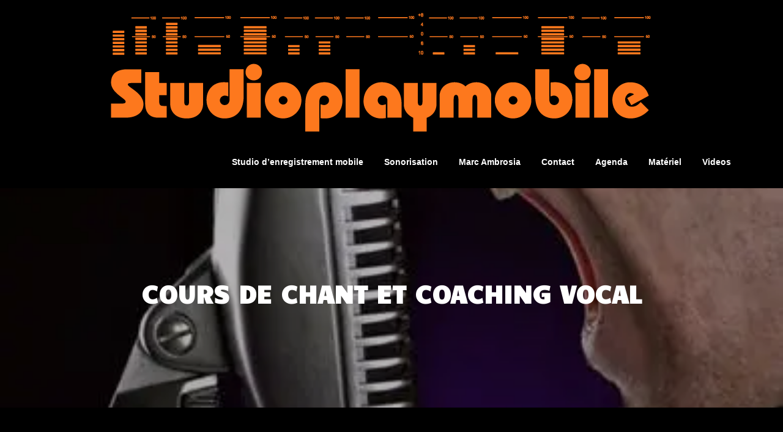

--- FILE ---
content_type: text/html; charset=UTF-8
request_url: https://www.studioplaymobile.com/cours-de-chant-et-coaching-vocal/
body_size: 11091
content:
<!DOCTYPE html>
<html lang="fr-FR">
<head>
<meta charset="UTF-8">
<meta name="viewport" content="width=device-width, initial-scale=1">
<link rel="profile" href="http://gmpg.org/xfn/11">
<link rel="pingback" href="https://www.studioplaymobile.com/xmlrpc.php">

<title>Cours de Chant et Coaching Vocal &#8211; Studio PlayMobile &#8211; Sono PlayMobile</title>
<meta name='robots' content='max-image-preview:large' />
<link rel='dns-prefetch' href='//secure.gravatar.com' />
<link rel='dns-prefetch' href='//fonts.googleapis.com' />
<link rel='dns-prefetch' href='//v0.wordpress.com' />
<link rel='dns-prefetch' href='//i0.wp.com' />
<link rel="alternate" type="application/rss+xml" title="Studio PlayMobile - Sono PlayMobile &raquo; Flux" href="https://www.studioplaymobile.com/feed/" />
<link rel="alternate" type="application/rss+xml" title="Studio PlayMobile - Sono PlayMobile &raquo; Flux des commentaires" href="https://www.studioplaymobile.com/comments/feed/" />
<link rel="alternate" type="text/calendar" title="Studio PlayMobile - Sono PlayMobile &raquo; Flux iCal" href="https://www.studioplaymobile.com/events/?ical=1" />
<link rel="alternate" type="application/rss+xml" title="Studio PlayMobile - Sono PlayMobile &raquo; Cours de Chant et Coaching Vocal Flux des commentaires" href="https://www.studioplaymobile.com/cours-de-chant-et-coaching-vocal/feed/" />
<script type="text/javascript">
/* <![CDATA[ */
window._wpemojiSettings = {"baseUrl":"https:\/\/s.w.org\/images\/core\/emoji\/14.0.0\/72x72\/","ext":".png","svgUrl":"https:\/\/s.w.org\/images\/core\/emoji\/14.0.0\/svg\/","svgExt":".svg","source":{"concatemoji":"https:\/\/www.studioplaymobile.com\/wp-includes\/js\/wp-emoji-release.min.js?ver=d33b3a20821db2f24819d7204c055844"}};
/*! This file is auto-generated */
!function(i,n){var o,s,e;function c(e){try{var t={supportTests:e,timestamp:(new Date).valueOf()};sessionStorage.setItem(o,JSON.stringify(t))}catch(e){}}function p(e,t,n){e.clearRect(0,0,e.canvas.width,e.canvas.height),e.fillText(t,0,0);var t=new Uint32Array(e.getImageData(0,0,e.canvas.width,e.canvas.height).data),r=(e.clearRect(0,0,e.canvas.width,e.canvas.height),e.fillText(n,0,0),new Uint32Array(e.getImageData(0,0,e.canvas.width,e.canvas.height).data));return t.every(function(e,t){return e===r[t]})}function u(e,t,n){switch(t){case"flag":return n(e,"\ud83c\udff3\ufe0f\u200d\u26a7\ufe0f","\ud83c\udff3\ufe0f\u200b\u26a7\ufe0f")?!1:!n(e,"\ud83c\uddfa\ud83c\uddf3","\ud83c\uddfa\u200b\ud83c\uddf3")&&!n(e,"\ud83c\udff4\udb40\udc67\udb40\udc62\udb40\udc65\udb40\udc6e\udb40\udc67\udb40\udc7f","\ud83c\udff4\u200b\udb40\udc67\u200b\udb40\udc62\u200b\udb40\udc65\u200b\udb40\udc6e\u200b\udb40\udc67\u200b\udb40\udc7f");case"emoji":return!n(e,"\ud83e\udef1\ud83c\udffb\u200d\ud83e\udef2\ud83c\udfff","\ud83e\udef1\ud83c\udffb\u200b\ud83e\udef2\ud83c\udfff")}return!1}function f(e,t,n){var r="undefined"!=typeof WorkerGlobalScope&&self instanceof WorkerGlobalScope?new OffscreenCanvas(300,150):i.createElement("canvas"),a=r.getContext("2d",{willReadFrequently:!0}),o=(a.textBaseline="top",a.font="600 32px Arial",{});return e.forEach(function(e){o[e]=t(a,e,n)}),o}function t(e){var t=i.createElement("script");t.src=e,t.defer=!0,i.head.appendChild(t)}"undefined"!=typeof Promise&&(o="wpEmojiSettingsSupports",s=["flag","emoji"],n.supports={everything:!0,everythingExceptFlag:!0},e=new Promise(function(e){i.addEventListener("DOMContentLoaded",e,{once:!0})}),new Promise(function(t){var n=function(){try{var e=JSON.parse(sessionStorage.getItem(o));if("object"==typeof e&&"number"==typeof e.timestamp&&(new Date).valueOf()<e.timestamp+604800&&"object"==typeof e.supportTests)return e.supportTests}catch(e){}return null}();if(!n){if("undefined"!=typeof Worker&&"undefined"!=typeof OffscreenCanvas&&"undefined"!=typeof URL&&URL.createObjectURL&&"undefined"!=typeof Blob)try{var e="postMessage("+f.toString()+"("+[JSON.stringify(s),u.toString(),p.toString()].join(",")+"));",r=new Blob([e],{type:"text/javascript"}),a=new Worker(URL.createObjectURL(r),{name:"wpTestEmojiSupports"});return void(a.onmessage=function(e){c(n=e.data),a.terminate(),t(n)})}catch(e){}c(n=f(s,u,p))}t(n)}).then(function(e){for(var t in e)n.supports[t]=e[t],n.supports.everything=n.supports.everything&&n.supports[t],"flag"!==t&&(n.supports.everythingExceptFlag=n.supports.everythingExceptFlag&&n.supports[t]);n.supports.everythingExceptFlag=n.supports.everythingExceptFlag&&!n.supports.flag,n.DOMReady=!1,n.readyCallback=function(){n.DOMReady=!0}}).then(function(){return e}).then(function(){var e;n.supports.everything||(n.readyCallback(),(e=n.source||{}).concatemoji?t(e.concatemoji):e.wpemoji&&e.twemoji&&(t(e.twemoji),t(e.wpemoji)))}))}((window,document),window._wpemojiSettings);
/* ]]> */
</script>
<style id='wp-emoji-styles-inline-css' type='text/css'>

	img.wp-smiley, img.emoji {
		display: inline !important;
		border: none !important;
		box-shadow: none !important;
		height: 1em !important;
		width: 1em !important;
		margin: 0 0.07em !important;
		vertical-align: -0.1em !important;
		background: none !important;
		padding: 0 !important;
	}
</style>
<link rel='stylesheet' id='wp-block-library-css' href='https://www.studioplaymobile.com/wp-includes/css/dist/block-library/style.min.css?ver=d33b3a20821db2f24819d7204c055844' type='text/css' media='all' />
<style id='wp-block-library-inline-css' type='text/css'>
.has-text-align-justify{text-align:justify;}
</style>
<link rel='stylesheet' id='mediaelement-css' href='https://www.studioplaymobile.com/wp-includes/js/mediaelement/mediaelementplayer-legacy.min.css?ver=4.2.17' type='text/css' media='all' />
<link rel='stylesheet' id='wp-mediaelement-css' href='https://www.studioplaymobile.com/wp-includes/js/mediaelement/wp-mediaelement.min.css?ver=d33b3a20821db2f24819d7204c055844' type='text/css' media='all' />
<style id='classic-theme-styles-inline-css' type='text/css'>
/*! This file is auto-generated */
.wp-block-button__link{color:#fff;background-color:#32373c;border-radius:9999px;box-shadow:none;text-decoration:none;padding:calc(.667em + 2px) calc(1.333em + 2px);font-size:1.125em}.wp-block-file__button{background:#32373c;color:#fff;text-decoration:none}
</style>
<style id='global-styles-inline-css' type='text/css'>
body{--wp--preset--color--black: #000000;--wp--preset--color--cyan-bluish-gray: #abb8c3;--wp--preset--color--white: #ffffff;--wp--preset--color--pale-pink: #f78da7;--wp--preset--color--vivid-red: #cf2e2e;--wp--preset--color--luminous-vivid-orange: #ff6900;--wp--preset--color--luminous-vivid-amber: #fcb900;--wp--preset--color--light-green-cyan: #7bdcb5;--wp--preset--color--vivid-green-cyan: #00d084;--wp--preset--color--pale-cyan-blue: #8ed1fc;--wp--preset--color--vivid-cyan-blue: #0693e3;--wp--preset--color--vivid-purple: #9b51e0;--wp--preset--gradient--vivid-cyan-blue-to-vivid-purple: linear-gradient(135deg,rgba(6,147,227,1) 0%,rgb(155,81,224) 100%);--wp--preset--gradient--light-green-cyan-to-vivid-green-cyan: linear-gradient(135deg,rgb(122,220,180) 0%,rgb(0,208,130) 100%);--wp--preset--gradient--luminous-vivid-amber-to-luminous-vivid-orange: linear-gradient(135deg,rgba(252,185,0,1) 0%,rgba(255,105,0,1) 100%);--wp--preset--gradient--luminous-vivid-orange-to-vivid-red: linear-gradient(135deg,rgba(255,105,0,1) 0%,rgb(207,46,46) 100%);--wp--preset--gradient--very-light-gray-to-cyan-bluish-gray: linear-gradient(135deg,rgb(238,238,238) 0%,rgb(169,184,195) 100%);--wp--preset--gradient--cool-to-warm-spectrum: linear-gradient(135deg,rgb(74,234,220) 0%,rgb(151,120,209) 20%,rgb(207,42,186) 40%,rgb(238,44,130) 60%,rgb(251,105,98) 80%,rgb(254,248,76) 100%);--wp--preset--gradient--blush-light-purple: linear-gradient(135deg,rgb(255,206,236) 0%,rgb(152,150,240) 100%);--wp--preset--gradient--blush-bordeaux: linear-gradient(135deg,rgb(254,205,165) 0%,rgb(254,45,45) 50%,rgb(107,0,62) 100%);--wp--preset--gradient--luminous-dusk: linear-gradient(135deg,rgb(255,203,112) 0%,rgb(199,81,192) 50%,rgb(65,88,208) 100%);--wp--preset--gradient--pale-ocean: linear-gradient(135deg,rgb(255,245,203) 0%,rgb(182,227,212) 50%,rgb(51,167,181) 100%);--wp--preset--gradient--electric-grass: linear-gradient(135deg,rgb(202,248,128) 0%,rgb(113,206,126) 100%);--wp--preset--gradient--midnight: linear-gradient(135deg,rgb(2,3,129) 0%,rgb(40,116,252) 100%);--wp--preset--font-size--small: 13px;--wp--preset--font-size--medium: 20px;--wp--preset--font-size--large: 36px;--wp--preset--font-size--x-large: 42px;--wp--preset--spacing--20: 0.44rem;--wp--preset--spacing--30: 0.67rem;--wp--preset--spacing--40: 1rem;--wp--preset--spacing--50: 1.5rem;--wp--preset--spacing--60: 2.25rem;--wp--preset--spacing--70: 3.38rem;--wp--preset--spacing--80: 5.06rem;--wp--preset--shadow--natural: 6px 6px 9px rgba(0, 0, 0, 0.2);--wp--preset--shadow--deep: 12px 12px 50px rgba(0, 0, 0, 0.4);--wp--preset--shadow--sharp: 6px 6px 0px rgba(0, 0, 0, 0.2);--wp--preset--shadow--outlined: 6px 6px 0px -3px rgba(255, 255, 255, 1), 6px 6px rgba(0, 0, 0, 1);--wp--preset--shadow--crisp: 6px 6px 0px rgba(0, 0, 0, 1);}:where(.is-layout-flex){gap: 0.5em;}:where(.is-layout-grid){gap: 0.5em;}body .is-layout-flow > .alignleft{float: left;margin-inline-start: 0;margin-inline-end: 2em;}body .is-layout-flow > .alignright{float: right;margin-inline-start: 2em;margin-inline-end: 0;}body .is-layout-flow > .aligncenter{margin-left: auto !important;margin-right: auto !important;}body .is-layout-constrained > .alignleft{float: left;margin-inline-start: 0;margin-inline-end: 2em;}body .is-layout-constrained > .alignright{float: right;margin-inline-start: 2em;margin-inline-end: 0;}body .is-layout-constrained > .aligncenter{margin-left: auto !important;margin-right: auto !important;}body .is-layout-constrained > :where(:not(.alignleft):not(.alignright):not(.alignfull)){max-width: var(--wp--style--global--content-size);margin-left: auto !important;margin-right: auto !important;}body .is-layout-constrained > .alignwide{max-width: var(--wp--style--global--wide-size);}body .is-layout-flex{display: flex;}body .is-layout-flex{flex-wrap: wrap;align-items: center;}body .is-layout-flex > *{margin: 0;}body .is-layout-grid{display: grid;}body .is-layout-grid > *{margin: 0;}:where(.wp-block-columns.is-layout-flex){gap: 2em;}:where(.wp-block-columns.is-layout-grid){gap: 2em;}:where(.wp-block-post-template.is-layout-flex){gap: 1.25em;}:where(.wp-block-post-template.is-layout-grid){gap: 1.25em;}.has-black-color{color: var(--wp--preset--color--black) !important;}.has-cyan-bluish-gray-color{color: var(--wp--preset--color--cyan-bluish-gray) !important;}.has-white-color{color: var(--wp--preset--color--white) !important;}.has-pale-pink-color{color: var(--wp--preset--color--pale-pink) !important;}.has-vivid-red-color{color: var(--wp--preset--color--vivid-red) !important;}.has-luminous-vivid-orange-color{color: var(--wp--preset--color--luminous-vivid-orange) !important;}.has-luminous-vivid-amber-color{color: var(--wp--preset--color--luminous-vivid-amber) !important;}.has-light-green-cyan-color{color: var(--wp--preset--color--light-green-cyan) !important;}.has-vivid-green-cyan-color{color: var(--wp--preset--color--vivid-green-cyan) !important;}.has-pale-cyan-blue-color{color: var(--wp--preset--color--pale-cyan-blue) !important;}.has-vivid-cyan-blue-color{color: var(--wp--preset--color--vivid-cyan-blue) !important;}.has-vivid-purple-color{color: var(--wp--preset--color--vivid-purple) !important;}.has-black-background-color{background-color: var(--wp--preset--color--black) !important;}.has-cyan-bluish-gray-background-color{background-color: var(--wp--preset--color--cyan-bluish-gray) !important;}.has-white-background-color{background-color: var(--wp--preset--color--white) !important;}.has-pale-pink-background-color{background-color: var(--wp--preset--color--pale-pink) !important;}.has-vivid-red-background-color{background-color: var(--wp--preset--color--vivid-red) !important;}.has-luminous-vivid-orange-background-color{background-color: var(--wp--preset--color--luminous-vivid-orange) !important;}.has-luminous-vivid-amber-background-color{background-color: var(--wp--preset--color--luminous-vivid-amber) !important;}.has-light-green-cyan-background-color{background-color: var(--wp--preset--color--light-green-cyan) !important;}.has-vivid-green-cyan-background-color{background-color: var(--wp--preset--color--vivid-green-cyan) !important;}.has-pale-cyan-blue-background-color{background-color: var(--wp--preset--color--pale-cyan-blue) !important;}.has-vivid-cyan-blue-background-color{background-color: var(--wp--preset--color--vivid-cyan-blue) !important;}.has-vivid-purple-background-color{background-color: var(--wp--preset--color--vivid-purple) !important;}.has-black-border-color{border-color: var(--wp--preset--color--black) !important;}.has-cyan-bluish-gray-border-color{border-color: var(--wp--preset--color--cyan-bluish-gray) !important;}.has-white-border-color{border-color: var(--wp--preset--color--white) !important;}.has-pale-pink-border-color{border-color: var(--wp--preset--color--pale-pink) !important;}.has-vivid-red-border-color{border-color: var(--wp--preset--color--vivid-red) !important;}.has-luminous-vivid-orange-border-color{border-color: var(--wp--preset--color--luminous-vivid-orange) !important;}.has-luminous-vivid-amber-border-color{border-color: var(--wp--preset--color--luminous-vivid-amber) !important;}.has-light-green-cyan-border-color{border-color: var(--wp--preset--color--light-green-cyan) !important;}.has-vivid-green-cyan-border-color{border-color: var(--wp--preset--color--vivid-green-cyan) !important;}.has-pale-cyan-blue-border-color{border-color: var(--wp--preset--color--pale-cyan-blue) !important;}.has-vivid-cyan-blue-border-color{border-color: var(--wp--preset--color--vivid-cyan-blue) !important;}.has-vivid-purple-border-color{border-color: var(--wp--preset--color--vivid-purple) !important;}.has-vivid-cyan-blue-to-vivid-purple-gradient-background{background: var(--wp--preset--gradient--vivid-cyan-blue-to-vivid-purple) !important;}.has-light-green-cyan-to-vivid-green-cyan-gradient-background{background: var(--wp--preset--gradient--light-green-cyan-to-vivid-green-cyan) !important;}.has-luminous-vivid-amber-to-luminous-vivid-orange-gradient-background{background: var(--wp--preset--gradient--luminous-vivid-amber-to-luminous-vivid-orange) !important;}.has-luminous-vivid-orange-to-vivid-red-gradient-background{background: var(--wp--preset--gradient--luminous-vivid-orange-to-vivid-red) !important;}.has-very-light-gray-to-cyan-bluish-gray-gradient-background{background: var(--wp--preset--gradient--very-light-gray-to-cyan-bluish-gray) !important;}.has-cool-to-warm-spectrum-gradient-background{background: var(--wp--preset--gradient--cool-to-warm-spectrum) !important;}.has-blush-light-purple-gradient-background{background: var(--wp--preset--gradient--blush-light-purple) !important;}.has-blush-bordeaux-gradient-background{background: var(--wp--preset--gradient--blush-bordeaux) !important;}.has-luminous-dusk-gradient-background{background: var(--wp--preset--gradient--luminous-dusk) !important;}.has-pale-ocean-gradient-background{background: var(--wp--preset--gradient--pale-ocean) !important;}.has-electric-grass-gradient-background{background: var(--wp--preset--gradient--electric-grass) !important;}.has-midnight-gradient-background{background: var(--wp--preset--gradient--midnight) !important;}.has-small-font-size{font-size: var(--wp--preset--font-size--small) !important;}.has-medium-font-size{font-size: var(--wp--preset--font-size--medium) !important;}.has-large-font-size{font-size: var(--wp--preset--font-size--large) !important;}.has-x-large-font-size{font-size: var(--wp--preset--font-size--x-large) !important;}
.wp-block-navigation a:where(:not(.wp-element-button)){color: inherit;}
:where(.wp-block-post-template.is-layout-flex){gap: 1.25em;}:where(.wp-block-post-template.is-layout-grid){gap: 1.25em;}
:where(.wp-block-columns.is-layout-flex){gap: 2em;}:where(.wp-block-columns.is-layout-grid){gap: 2em;}
.wp-block-pullquote{font-size: 1.5em;line-height: 1.6;}
</style>
<link rel='stylesheet' id='screenr-fonts-css' href='https://fonts.googleapis.com/css?family=Open%2BSans%3A400%2C300%2C300italic%2C400italic%2C600%2C600italic%2C700%2C700italic%7CMontserrat%3A400%2C700&#038;subset=latin%2Clatin-ext' type='text/css' media='all' />
<link rel='stylesheet' id='font-awesome-css' href='https://www.studioplaymobile.com/wp-content/themes/screenr/assets/css/font-awesome.min.css?ver=4.0.0' type='text/css' media='all' />
<link rel='stylesheet' id='bootstrap-css' href='https://www.studioplaymobile.com/wp-content/themes/screenr/assets/css/bootstrap.min.css?ver=4.0.0' type='text/css' media='all' />
<link rel='stylesheet' id='screenr-style-css' href='https://www.studioplaymobile.com/wp-content/themes/screenr/style.css?ver=d33b3a20821db2f24819d7204c055844' type='text/css' media='all' />
<style id='screenr-style-inline-css' type='text/css'>
		.site-header, .is-fixed .site-header.header-fixed.transparent {
			background: #000000;
			border-bottom: 0px none;
		}
					.nav-menu > li > a{
			color: #ffffff;
		}

				#nav-toggle span,
	#nav-toggle span::before,
	#nav-toggle span::after,
	#nav-toggle.nav-is-visible span::before,
	#nav-toggle.nav-is-visible span::after,

	.transparent #nav-toggle span,
	.transparent #nav-toggle span::before,
	.transparent #nav-toggle span::after,
	.transparent #nav-toggle.nav-is-visible span::before,
	.transparent #nav-toggle.nav-is-visible span::after
	{
		background-color: #ffffff;
	}

			.swiper-slider .swiper-slide .overlay {
		background-color: #000000;
		opacity: 0.3;
	}
			#page-header-cover.swiper-slider.no-image .swiper-slide .overlay {
		background-color: #000000;
		opacity: 1;
	}
	
	
	
	
	
	
	
		.gallery-carousel .g-item{
		padding: 0px 10px;
	}
	.gallery-carousel {
		margin-left: -10px;
		margin-right: -10px;
	}
	.gallery-grid .g-item, .gallery-masonry .g-item .inner {
		padding: 10px;
	}
	.gallery-grid, .gallery-masonry {
		margin: -10px;
	}
	 body .c-bully { color: #ff7f00; }  body .c-bully.c-bully--inversed { color: #ffffff; } 
 .section-about{ background-color: rgba(0,0,0,1); } 
  .section-clients{ background-color: rgba(255,255,255,1); } 
 
</style>
<link rel='stylesheet' id='screenr-gallery-lightgallery-css' href='https://www.studioplaymobile.com/wp-content/themes/screenr/assets/css/lightgallery.css?ver=d33b3a20821db2f24819d7204c055844' type='text/css' media='all' />
<link rel='stylesheet' id='screenr-plus-style-css' href='https://www.studioplaymobile.com/wp-content/plugins/screenr-plus/screenr-plus.css?ver=d33b3a20821db2f24819d7204c055844' type='text/css' media='all' />
<link rel='stylesheet' id='social-logos-css' href='https://www.studioplaymobile.com/wp-content/plugins/jetpack/_inc/social-logos/social-logos.min.css?ver=11.8.6' type='text/css' media='all' />
<link rel='stylesheet' id='jetpack_css-css' href='https://www.studioplaymobile.com/wp-content/plugins/jetpack/css/jetpack.css?ver=11.8.6' type='text/css' media='all' />
<link rel='stylesheet' id='jquery.lightbox.min.css-css' href='https://www.studioplaymobile.com/wp-content/plugins/wp-jquery-lightbox/styles/lightbox.min.css?ver=1.4.8.2' type='text/css' media='all' />
<script type="text/javascript" id="jquery-core-js-extra">
/* <![CDATA[ */
var Screenr_Plus = {"ajax_url":"https:\/\/www.studioplaymobile.com\/wp-admin\/admin-ajax.php","browser_warning":" Your browser does not support the video tag. I suggest you upgrade your browser."};
/* ]]> */
</script>
<script type="text/javascript" src="https://www.studioplaymobile.com/wp-includes/js/jquery/jquery.min.js?ver=3.7.1" id="jquery-core-js"></script>
<script type="text/javascript" src="https://www.studioplaymobile.com/wp-includes/js/jquery/jquery-migrate.min.js?ver=3.4.1" id="jquery-migrate-js"></script>
<link rel="https://api.w.org/" href="https://www.studioplaymobile.com/wp-json/" /><link rel="alternate" type="application/json" href="https://www.studioplaymobile.com/wp-json/wp/v2/pages/902" /><link rel="EditURI" type="application/rsd+xml" title="RSD" href="https://www.studioplaymobile.com/xmlrpc.php?rsd" />

<link rel="canonical" href="https://www.studioplaymobile.com/cours-de-chant-et-coaching-vocal/" />
<link rel='shortlink' href='https://wp.me/P2Ykwd-ey' />
<link rel="alternate" type="application/json+oembed" href="https://www.studioplaymobile.com/wp-json/oembed/1.0/embed?url=https%3A%2F%2Fwww.studioplaymobile.com%2Fcours-de-chant-et-coaching-vocal%2F" />
<link rel="alternate" type="text/xml+oembed" href="https://www.studioplaymobile.com/wp-json/oembed/1.0/embed?url=https%3A%2F%2Fwww.studioplaymobile.com%2Fcours-de-chant-et-coaching-vocal%2F&#038;format=xml" />
<meta name="tec-api-version" content="v1"><meta name="tec-api-origin" content="https://www.studioplaymobile.com"><link rel="alternate" href="https://www.studioplaymobile.com/wp-json/tribe/events/v1/" />	<style>img#wpstats{display:none}</style>
		<style type="text/css" id="custom-background-css">
body.custom-background { background-color: #000000; }
</style>
	
<!-- Jetpack Open Graph Tags -->
<meta property="og:type" content="article" />
<meta property="og:title" content="Cours de Chant et Coaching Vocal" />
<meta property="og:url" content="https://www.studioplaymobile.com/cours-de-chant-et-coaching-vocal/" />
<meta property="og:description" content="Apprenez à maîtriser votre voix pour chanter, vous préparer à la scène, au studio ou aux castings&#8230; Vous voulez apprendre à chanter pour le plaisir ou pour que votre voix soit votre outil de t…" />
<meta property="article:published_time" content="2013-11-15T11:55:49+00:00" />
<meta property="article:modified_time" content="2020-06-12T19:58:26+00:00" />
<meta property="og:site_name" content="Studio PlayMobile - Sono PlayMobile" />
<meta property="og:image" content="https://i0.wp.com/www.studioplaymobile.com/wp-content/uploads/2013/11/Chant-1.jpg?fit=390%2C310&#038;ssl=1" />
<meta property="og:image:width" content="390" />
<meta property="og:image:height" content="310" />
<meta property="og:image:alt" content="" />
<meta property="og:locale" content="fr_FR" />
<meta name="twitter:text:title" content="Cours de Chant et Coaching Vocal" />
<meta name="twitter:image" content="https://i0.wp.com/www.studioplaymobile.com/wp-content/uploads/2013/11/Chant-1.jpg?fit=390%2C310&#038;ssl=1&#038;w=640" />
<meta name="twitter:card" content="summary_large_image" />

<!-- End Jetpack Open Graph Tags -->
<link rel="icon" href="https://i0.wp.com/www.studioplaymobile.com/wp-content/uploads/2013/01/cropped-Carte_Visite-e1457093857926-2.png?fit=32%2C32&#038;ssl=1" sizes="32x32" />
<link rel="icon" href="https://i0.wp.com/www.studioplaymobile.com/wp-content/uploads/2013/01/cropped-Carte_Visite-e1457093857926-2.png?fit=192%2C192&#038;ssl=1" sizes="192x192" />
<link rel="apple-touch-icon" href="https://i0.wp.com/www.studioplaymobile.com/wp-content/uploads/2013/01/cropped-Carte_Visite-e1457093857926-2.png?fit=180%2C180&#038;ssl=1" />
<meta name="msapplication-TileImage" content="https://i0.wp.com/www.studioplaymobile.com/wp-content/uploads/2013/01/cropped-Carte_Visite-e1457093857926-2.png?fit=270%2C270&#038;ssl=1" />
<link id='wp-typo-google-font' href='https://fonts.googleapis.com/css?family=Candal:regular&#038;subset=latin' rel='stylesheet' type='text/css'>
<style id="wp-typography-print-styles" class="wp-typography-print-styles" type="text/css">
.main-navigation, .main-navigation a { 
	font-style: normal;
 } 
 body h1, body h2, body h3, body h4, body h5, body h6,
     body .section-title-area .section-title,
     body .section-title-area .section-subtitle, .section-news .entry-grid-title,
     .entry-header .entry-title { 
	font-family: "Candal";
	font-style: normal;
 }
</style>
</head>

<body class="page-template page-template-templates page-template-full-width-page page-template-templatesfull-width-page-php page page-id-902 custom-background wp-custom-logo tribe-no-js no-site-title no-site-tagline header-layout-fixed full-width-page">
<div id="page" class="site">
	<a class="skip-link screen-reader-text" href="#content">Aller au contenu</a>
    	<header id="masthead" class="site-header sticky-header" role="banner">
		<div class="container">
			    <div class="site-branding">
        <a href="https://www.studioplaymobile.com/" class="custom-logo-link  no-t-logo" rel="home" itemprop="url"><img width="1059" height="223" src="https://i0.wp.com/www.studioplaymobile.com/wp-content/uploads/2013/01/cropped-Carte_Visite-e1457093857926-1.png?fit=1059%2C223&amp;ssl=1" class="custom-logo" alt="Studio PlayMobile &#8211; Sono PlayMobile" itemprop="logo" decoding="async" srcset="https://i0.wp.com/www.studioplaymobile.com/wp-content/uploads/2013/01/cropped-Carte_Visite-e1457093857926-1.png?w=1059&amp;ssl=1 1059w, https://i0.wp.com/www.studioplaymobile.com/wp-content/uploads/2013/01/cropped-Carte_Visite-e1457093857926-1.png?resize=300%2C63&amp;ssl=1 300w, https://i0.wp.com/www.studioplaymobile.com/wp-content/uploads/2013/01/cropped-Carte_Visite-e1457093857926-1.png?resize=1024%2C216&amp;ssl=1 1024w, https://i0.wp.com/www.studioplaymobile.com/wp-content/uploads/2013/01/cropped-Carte_Visite-e1457093857926-1.png?resize=768%2C162&amp;ssl=1 768w" sizes="(max-width: 1059px) 100vw, 1059px" data-attachment-id="2291" data-permalink="https://www.studioplaymobile.com/cropped-carte_visite-e1457093857926-1-png/" data-orig-file="https://i0.wp.com/www.studioplaymobile.com/wp-content/uploads/2013/01/cropped-Carte_Visite-e1457093857926-1.png?fit=1059%2C223&amp;ssl=1" data-orig-size="1059,223" data-comments-opened="0" data-image-meta="{&quot;aperture&quot;:&quot;0&quot;,&quot;credit&quot;:&quot;&quot;,&quot;camera&quot;:&quot;&quot;,&quot;caption&quot;:&quot;&quot;,&quot;created_timestamp&quot;:&quot;0&quot;,&quot;copyright&quot;:&quot;&quot;,&quot;focal_length&quot;:&quot;0&quot;,&quot;iso&quot;:&quot;0&quot;,&quot;shutter_speed&quot;:&quot;0&quot;,&quot;title&quot;:&quot;&quot;,&quot;orientation&quot;:&quot;0&quot;}" data-image-title="cropped-Carte_Visite-e1457093857926-1.png" data-image-description="&lt;p&gt;http://www.studioplaymobile.com/wp-content/uploads/2013/01/cropped-Carte_Visite-e1457093857926-1.png&lt;/p&gt;
" data-image-caption="" data-medium-file="https://i0.wp.com/www.studioplaymobile.com/wp-content/uploads/2013/01/cropped-Carte_Visite-e1457093857926-1.png?fit=300%2C63&amp;ssl=1" data-large-file="https://i0.wp.com/www.studioplaymobile.com/wp-content/uploads/2013/01/cropped-Carte_Visite-e1457093857926-1.png?fit=790%2C167&amp;ssl=1" /></a>    </div><!-- .site-branding -->
    
			<div class="header-right-wrapper">
				<a href="#" id="nav-toggle">Menu<span></span></a>
				<nav id="site-navigation" class="main-navigation" role="navigation">
					<ul class="nav-menu">
						<li id="menu-item-762" class="menu-item menu-item-type-post_type menu-item-object-page menu-item-762"><a href="https://www.studioplaymobile.com/studio-d-enregistrement-mobile/">Studio d&#8217;enregistrement mobile</a></li>
<li id="menu-item-2481" class="menu-item menu-item-type-post_type menu-item-object-page menu-item-2481"><a href="https://www.studioplaymobile.com/sonorisation/">Sonorisation</a></li>
<li id="menu-item-2451" class="menu-item menu-item-type-post_type menu-item-object-page menu-item-2451"><a href="https://www.studioplaymobile.com/marc-ambrosia/">Marc Ambrosia</a></li>
<li id="menu-item-884" class="menu-item menu-item-type-post_type menu-item-object-page menu-item-884"><a href="https://www.studioplaymobile.com/contact/">Contact</a></li>
<li id="menu-item-2297" class="menu-item menu-item-type-custom menu-item-object-custom menu-item-2297"><a href="https://www.studioplaymobile.com/events/">Agenda</a></li>
<li id="menu-item-2399" class="menu-item menu-item-type-post_type menu-item-object-page menu-item-2399"><a href="https://www.studioplaymobile.com/materiel-du-studio-denregistrement-mobile/">Matériel</a></li>
<li id="menu-item-2432" class="menu-item menu-item-type-post_type menu-item-object-page menu-item-2432"><a href="https://www.studioplaymobile.com/videos/">Videos</a></li>
					</ul>
				</nav>
				<!-- #site-navigation -->
			</div>

		</div>
	</header><!-- #masthead -->
	<section id="page-header-cover" class="section-slider swiper-slider fixed has-image" >
		<div class="swiper-container" data-autoplay="0">
			<div class="swiper-wrapper ">
				<div class="swiper-slide slide-align-center " style="background-image: url('https://i0.wp.com/www.studioplaymobile.com/wp-content/uploads/2013/11/Chant-1.jpg?fit=390%2C310&#038;ssl=1');" ><div class="swiper-slide-intro"><div class="swiper-intro-inner" style="padding-top: 13%; padding-bottom: 13%; " ><h2 class="swiper-slide-heading">Cours de Chant et Coaching Vocal</h2></div></div><div class="overlay"></div></div>			</div>
		</div>
	</section>
	<div id="content" class="site-content">
    <div id="content-inside" class="container no-sidebar">
        <div id="primary" class="content-area">
            <main id="main" class="site-main" role="main">
                
<article id="post-902" class="post-902 page type-page status-publish has-post-thumbnail hentry">
	<div class="entry-content">
		<p><strong>Apprenez à maîtriser votre voix pour chanter, vous préparer à la scène, au studio ou aux castings&#8230;</strong></p>
<p>Vous voulez apprendre à chanter pour le plaisir ou pour que votre voix soit votre outil de travail,  je vous propose une formule adaptée à vos besoins.</p>
<p>Au <strong>Studioplaymobile</strong>, ma pédagogie s’attache à vous transmettre un maximum d’outils pour, d’une part, comprendre votre voix, et d’autre part, intégrer les leviers techniques pour la maîtriser.  Ainsi, petit à petit, vous devenez autonome dans le travail de votre &#8220;instrument&#8221;.</p>
<p>Un  échange sur vos attentes et vos objectifs ainsi qu’un diagnostic vocal nous permettront de convenir, lors de la première séance, d’un plan de travail personnalisé.</p>
<h1>Les Cours de Chant</h1>
<p>Les cours de chant, particuliers ou collectifs s’adressent à toute personne désireuse de découvrir ou de perfectionner sa voix, et d’apprendre à s’en servir au mieux pour chanter.</p>
<p>Ils abordent :</p>
<ul>
<li>La technique vocale, pour apprendre à maîtriser tous les leviers techniques participant à la justesse, à un timbre riche et équilibré, à un accès à une tessiture suffisamment large, tout cela dans le confort.</li>
<li>La musicalité : sens de la mélodie, sens du rythme et du groove.</li>
<li>L’interprétation : sur la base de votre répertoire (reprises ou compositions) et en fonction de son style (rock, jazz, variété, pop, chanson&#8230;), nous pourrons travailler sur l’interprétation ainsi que sur votre identité artistique.</li>
</ul>
<p>Si vous êtes un groupe d&#8217;au moins 3 amis, vous pouvez me contacter au 06.86.31.72.26 pour étudier la possibilité de monter un cours collectif.</p>
<h1>Coaching Chanteurs</h1>
<p>Le coaching s’exerce plutôt dans le cadre de projets ponctuels, nécessitant une préparation intensive, physique et mentale, ainsi qu’un accompagnement rigoureux sur des points très précis.</p>
<p>Une solution à tout problème :</p>
<ul>
<li>Analyse auditive</li>
<li>Apprentissage du style</li>
<li>Effets comme par exemple la distorsion</li>
<li>Endurance</li>
<li>Éraillement de la voix</li>
<li>Expression</li>
<li>Fatigue de la voix</li>
<li>Intensité – plus haute/plus basse</li>
<li>Intonation</li>
<li>Puissance</li>
<li>Rythme</li>
<li>Rudesse</li>
<li>Soutien</li>
<li>Technique du microphone</li>
<li>Timbre – plus sombre/plus clair</li>
<li>Travail précis dans chaque Mode</li>
<li>Vibrato</li>
</ul>
<h1>Préparation au studio</h1>
<p>Le studio est, pour nombre de chanteurs, l’épreuve de vérité !</p>
<p>En général, mieux vaut avoir quelques bases techniques avant d’envisager un enregistrement, car le studio ne pardonne pas ! La moindre imperfection de votre voix s’entend, voire est accentuée, notamment en termes de justesse et de timbre.</p>
<p>Il s’agit donc, avant tout, de se préparer physiquement (corporellement et vocalement), mais aussi de travailler sur des points précis de technique vocale, qui feront la différence lors d’un enregistrement (notamment sur la justesse et sur l’équilibre harmonique du son).</p>
<p><em>Possibilité de coaching sur site.</em></p>
<p><strong>Ancien choriste de studio et Lead singer de multiples formations, vous profiterez de l&#8217;expérience que j&#8217;ai acquise au fil des années dans un environnement et sur du matériel professionnel.</strong></p>
<p>Contactez-moi au 06.86.31.72.26.</p>
<h1>Préparation à la scène</h1>
<p>La scène est une étape incontournable de la construction du chanteur.</p>
<p>Au-delà de sa voix, il va pouvoir y tester sa présence, son contact avec le public, sa capacité à donner et à être lui-même.</p>
<p>Mais la scène est exigeante. Pendant toute la durée de son concert, le chanteur est tout entier à son public. Non seulement il doit tenir physiquement et vocalement, mais il doit aussi « être là » du début à la fin.</p>
<p>Il s’agit donc là de se préparer physiquement (corporellement et vocalement) et mentalement, de travailler sur la concentration et sur la présence.</p>
<p><em>Possibilité de coaching sur site.</em></p>
<p>Contactez-moi pour tout devis personnalisé au 06.86.31.72.26.</p>
<div class="sharedaddy sd-sharing-enabled"><div class="robots-nocontent sd-block sd-social sd-social-icon-text sd-sharing"><h3 class="sd-title">Partager&nbsp;:</h3><div class="sd-content"><ul><li class="share-facebook"><a rel="nofollow noopener noreferrer" data-shared="sharing-facebook-902" class="share-facebook sd-button share-icon" href="https://www.studioplaymobile.com/cours-de-chant-et-coaching-vocal/?share=facebook" target="_blank" title="Cliquez pour partager sur Facebook" ><span>Facebook</span></a></li><li class="share-twitter"><a rel="nofollow noopener noreferrer" data-shared="sharing-twitter-902" class="share-twitter sd-button share-icon" href="https://www.studioplaymobile.com/cours-de-chant-et-coaching-vocal/?share=twitter" target="_blank" title="Cliquez pour partager sur Twitter" ><span>Twitter</span></a></li><li class="share-print"><a rel="nofollow noopener noreferrer" data-shared="" class="share-print sd-button share-icon" href="https://www.studioplaymobile.com/cours-de-chant-et-coaching-vocal/#print" target="_blank" title="Cliquer pour imprimer" ><span>Imprimer</span></a></li><li class="share-end"></li></ul></div></div></div>	</div><!-- .entry-content -->

	<footer class="entry-footer">
			</footer><!-- .entry-footer -->
</article><!-- #post-## -->
            </main><!-- #main -->
        </div><!-- #primary -->

    </div><!--#content-inside -->
</div><!-- #content -->

	<footer id="colophon" class="site-footer" role="contentinfo">
		
        		<div id="footer-site-info" class="site-info">
			<div class="container">
				<div class="site-copyright">
					Copyright © StudioPlayMobile © 2020. Tous droits réservés.									</div><!-- .site-copyright -->
				<div class="theme-info screen-reader-text">
					<a href="https://www.famethemes.com/themes/screenr">Screenr parallax theme</a> par FameThemes				</div>
			</div>
		</div><!-- .site-info -->
			
	</footer><!-- #colophon -->
</div><!-- #page -->

		<script>
		( function ( body ) {
			'use strict';
			body.className = body.className.replace( /\btribe-no-js\b/, 'tribe-js' );
		} )( document.body );
		</script>
		<script> /* <![CDATA[ */var tribe_l10n_datatables = {"aria":{"sort_ascending":": activer pour trier la colonne ascendante","sort_descending":": activer pour trier la colonne descendante"},"length_menu":"Afficher les saisies _MENU_","empty_table":"Aucune donn\u00e9e disponible sur le tableau","info":"Affichant_START_ \u00e0 _END_ du _TOTAL_ des saisies","info_empty":"Affichant 0 \u00e0 0 de 0 saisies","info_filtered":"(filtr\u00e9 \u00e0 partir du total des saisies _MAX_ )","zero_records":"Aucun enregistrement correspondant trouv\u00e9","search":"Rechercher :","all_selected_text":"Tous les \u00e9l\u00e9ments de cette page ont \u00e9t\u00e9 s\u00e9lectionn\u00e9s. ","select_all_link":"S\u00e9lectionner toutes les pages","clear_selection":"Effacer la s\u00e9lection.","pagination":{"all":"Tout","next":"Suivant","previous":"Pr\u00e9c\u00e9dent"},"select":{"rows":{"0":"","_":": a s\u00e9lectionn\u00e9 %d rang\u00e9es","1":": a s\u00e9lectionn\u00e9 une rang\u00e9e"}},"datepicker":{"dayNames":["dimanche","lundi","mardi","mercredi","jeudi","vendredi","samedi"],"dayNamesShort":["dim","lun","mar","mer","jeu","ven","sam"],"dayNamesMin":["D","L","M","M","J","V","S"],"monthNames":["janvier","f\u00e9vrier","mars","avril","mai","juin","juillet","ao\u00fbt","septembre","octobre","novembre","d\u00e9cembre"],"monthNamesShort":["janvier","f\u00e9vrier","mars","avril","mai","juin","juillet","ao\u00fbt","septembre","octobre","novembre","d\u00e9cembre"],"monthNamesMin":["Jan","F\u00e9v","Mar","Avr","Mai","Juin","Juil","Ao\u00fbt","Sep","Oct","Nov","D\u00e9c"],"nextText":"Suivant","prevText":"Pr\u00e9c\u00e9dent","currentText":"Aujourd&#039;hui","closeText":"Termin\u00e9","today":"Aujourd&#039;hui","clear":"Clear"}};/* ]]> */ </script>
	<script type="text/javascript">
		window.WPCOM_sharing_counts = {"https:\/\/www.studioplaymobile.com\/cours-de-chant-et-coaching-vocal\/":902};
	</script>
				<script type="text/javascript" src="https://www.studioplaymobile.com/wp-content/plugins/jetpack/modules/contact-form/js/form-styles.js?ver=11.8.6" id="contact-form-styles-js"></script>
<script type="text/javascript" src="https://www.studioplaymobile.com/wp-content/plugins/jetpack/_inc/build/photon/photon.min.js?ver=20191001" id="jetpack-photon-js"></script>
<script type="text/javascript" src="https://www.studioplaymobile.com/wp-content/themes/screenr/assets/js/plugins.js?ver=4.0.0" id="screenr-plugin-js"></script>
<script type="text/javascript" src="https://www.studioplaymobile.com/wp-content/themes/screenr/assets/js/bootstrap.min.js?ver=4.0.0" id="bootstrap-js"></script>
<script type="text/javascript" id="screenr-theme-js-extra">
/* <![CDATA[ */
var Screenr = {"ajax_url":"https:\/\/www.studioplaymobile.com\/wp-admin\/admin-ajax.php","full_screen_slider":"","header_layout":"fixed","slider_parallax":"1","is_home_front_page":"0","autoplay":"7000","speed":"700","effect":"slide","gallery_enable":"1"};
/* ]]> */
</script>
<script type="text/javascript" src="https://www.studioplaymobile.com/wp-content/themes/screenr/assets/js/theme.js?ver=20120206" id="screenr-theme-js"></script>
<script type="text/javascript" src="https://www.studioplaymobile.com/wp-content/plugins/screenr-plus/assets/js/screenr-plus.js?ver=1.0.9" id="screenr-plus-js"></script>
<script type="text/javascript" src="https://www.studioplaymobile.com/wp-content/plugins/wp-jquery-lightbox/jquery.touchwipe.min.js?ver=1.4.8.2" id="wp-jquery-lightbox-swipe-js"></script>
<script type="text/javascript" id="wp-jquery-lightbox-js-extra">
/* <![CDATA[ */
var JQLBSettings = {"showTitle":"1","showCaption":"1","showNumbers":"1","fitToScreen":"0","resizeSpeed":"400","showDownload":"0","navbarOnTop":"0","marginSize":"0","slideshowSpeed":"4000","prevLinkTitle":"Image pr\u00e9c\u00e9dente","nextLinkTitle":"Image suivante","closeTitle":"fermer la galerie","image":"Image ","of":" sur ","download":"T\u00e9l\u00e9charger","pause":"(mettre en pause le diaporama)","play":"(lire le diaporama)"};
/* ]]> */
</script>
<script type="text/javascript" src="https://www.studioplaymobile.com/wp-content/plugins/wp-jquery-lightbox/jquery.lightbox.min.js?ver=1.4.8.2" id="wp-jquery-lightbox-js"></script>
<script type="text/javascript" id="sharing-js-js-extra">
/* <![CDATA[ */
var sharing_js_options = {"lang":"en","counts":"1","is_stats_active":"1"};
/* ]]> */
</script>
<script type="text/javascript" src="https://www.studioplaymobile.com/wp-content/plugins/jetpack/_inc/build/sharedaddy/sharing.min.js?ver=11.8.6" id="sharing-js-js"></script>
<script type="text/javascript" id="sharing-js-js-after">
/* <![CDATA[ */
var windowOpen;
			( function () {
				function matches( el, sel ) {
					return !! (
						el.matches && el.matches( sel ) ||
						el.msMatchesSelector && el.msMatchesSelector( sel )
					);
				}

				document.body.addEventListener( 'click', function ( event ) {
					if ( ! event.target ) {
						return;
					}

					var el;
					if ( matches( event.target, 'a.share-facebook' ) ) {
						el = event.target;
					} else if ( event.target.parentNode && matches( event.target.parentNode, 'a.share-facebook' ) ) {
						el = event.target.parentNode;
					}

					if ( el ) {
						event.preventDefault();

						// If there's another sharing window open, close it.
						if ( typeof windowOpen !== 'undefined' ) {
							windowOpen.close();
						}
						windowOpen = window.open( el.getAttribute( 'href' ), 'wpcomfacebook', 'menubar=1,resizable=1,width=600,height=400' );
						return false;
					}
				} );
			} )();
var windowOpen;
			( function () {
				function matches( el, sel ) {
					return !! (
						el.matches && el.matches( sel ) ||
						el.msMatchesSelector && el.msMatchesSelector( sel )
					);
				}

				document.body.addEventListener( 'click', function ( event ) {
					if ( ! event.target ) {
						return;
					}

					var el;
					if ( matches( event.target, 'a.share-twitter' ) ) {
						el = event.target;
					} else if ( event.target.parentNode && matches( event.target.parentNode, 'a.share-twitter' ) ) {
						el = event.target.parentNode;
					}

					if ( el ) {
						event.preventDefault();

						// If there's another sharing window open, close it.
						if ( typeof windowOpen !== 'undefined' ) {
							windowOpen.close();
						}
						windowOpen = window.open( el.getAttribute( 'href' ), 'wpcomtwitter', 'menubar=1,resizable=1,width=600,height=350' );
						return false;
					}
				} );
			} )();
/* ]]> */
</script>
	<script src='https://stats.wp.com/e-202604.js' defer></script>
	<script>
		_stq = window._stq || [];
		_stq.push([ 'view', {v:'ext',blog:'43931229',post:'902',tz:'1',srv:'www.studioplaymobile.com',j:'1:11.8.6'} ]);
		_stq.push([ 'clickTrackerInit', '43931229', '902' ]);
	</script>
</body>
</html>
